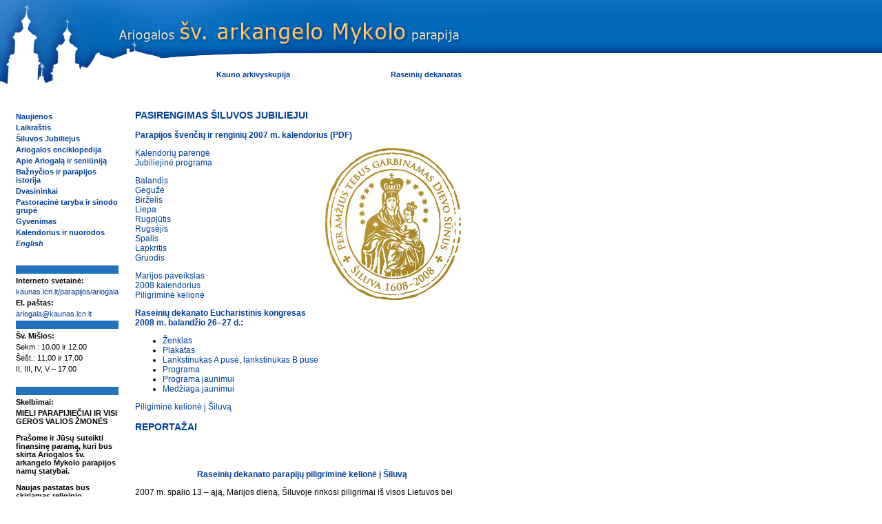

--- FILE ---
content_type: text/html; charset=UTF-8
request_url: https://kaunas.lcn.lt/parapijos/ariogala/siluvosjub.php?nid=845
body_size: 4730
content:
<html><!-- #BeginTemplate "/Templates/ariogala_parapija2.dwt" --><!-- DW6 -->
<head>
<!-- #BeginEditable "doctitle" --> 
<title>Ariogalos šv. arkangelo Mykolo parapija (Kn)</title>
<!-- #EndEditable --> 
<meta http-equiv="Content-Type" content="text/html; charset=utf-8">
<meta name="keywords" content="Katalikų bažnyčia, Ariogala, šv. arkangelas Mykolas, parapija, Kauno arkivyskupija">
<meta name="description" content="Oficiali Ariogalos šv. arkangelo Mykolo parapijos svetainė: pamaldos, kunigai, kontaktai, naujienos ir istorija, veikla">
<meta name="author" content="Katalikų interneto tarnyba, http://www.lcn.lt">
<link rel="stylesheet" href="stylius_ariogala.css">
<style type="text/css">
/* kn069_ariogala melyna : color: #004199; */

.spalva	
{ font-family: Verdana, Arial, Helvetica, sans-serif; font-size: 12px; font-weight: normal; color: #004199;}

.spalva_bold
{ font-family: Verdana, Arial, Helvetica, sans-serif; font-size: 12px; font-weight: bold; color: #004199;}

.spalva_italic	
{ font-family: Verdana, Arial, Helvetica, sans-serif; font-size: 12px; font-weight: normal; font-style: italic; color: #004199;}

.spalva_b_i
{ font-family: Verdana, Arial, Helvetica, sans-serif; font-size: 12px; font-weight: bold;  font-style: italic; color: #004199;}

.didis
{ font-family: Verdana, Arial, Helvetica, sans-serif; font-size: 14px; font-weight: normal; color: #004199;}

.didis_bold
{ font-family: Verdana, Arial, Helvetica, sans-serif; font-size: 14px; font-weight: bold; color: #004199;}

.didis_italic	
{ font-family: Verdana, Arial, Helvetica, sans-serif; font-size: 14px; font-weight: normal; font-style: italic; color: #004199;}
.table_melyna { font-family: Verdana, Arial, Helvetica, sans-serif; font-size: 12px;}</style>
</head>

<body bgcolor="#FFFFFF" leftmargin="0" topmargin="0" marginwidth="0" marginheight="0">
<a name="_virsus"></a>
<table width="100%" border="0" cellspacing="0" cellpadding="0" name="visa" height="100%">
  <tr align="left" valign="top"> 
    <td height="138"> 
      <table width="100%" border="0" cellspacing="0" cellpadding="0" name="virsune_visa">
        <tr> 
          <td width="295" align="left" valign="top"><img src="images/parapijos2_01.gif" width="295" height="140"></td><td width="405" align="left" valign="top"><table  width="405" height="140" border="0" cellspacing="0" cellpadding="0" name="centras">
              <tr align="left" valign="top"> 
                <td width="405" height="98"><a href="index.php"><img src="images/parapijos2_02.gif" width="405" height="98" border="0"></a></td>
              </tr>
              <tr align="left" valign="top"> 
                <td width="405"> 
                  <table width="405" border="0" cellspacing="2" cellpadding="2" name="jungtys" class="kitas">
                    <tr> 
                      <td width="9">&nbsp;</td>
                      <td class="kitas" width="185" align="left" valign="middle"><a href="http://kaunas.lcn.lt"><font color="#004199">Kauno 
                        arkivyskupija</font></a></td>
                      <td class="kitas" width="165" align="right" valign="bottom"><font color="#004199"><a href="http://kaunas.lcn.lt/04/raseiniud.html">Raseinių 
                        dekanatas</a></font></td>
                      <td width="20">&nbsp;</td>
                    </tr>
                    <tr> 
                      <td width="9">&nbsp;</td>
                      <td width="185">&nbsp;</td>
                      <td width="165">&nbsp;</td>
                      <td width="20">&nbsp;</td>
                    </tr>
                  </table>
                </td>
              </tr>
            </table>
          </td>
          <td align="left" valign="top" width="100%"> 
            <table width="100%" border="0" cellspacing="0" cellpadding="0" background="images/parapijos2_03.gif" height="98" name="sonas" align="left">
              <tr align="left" valign="top"> 
                <td height="98" width="100%"><img src="images/parapijos2_03.gif" width="0" height="98"></td>
              </tr>
            </table>
           </td>
        </tr>
      </table></td></tr>
  <tr align="left" valign="top"> 
    <td> 
      <table width="700" border="0" cellspacing="18">
        <tr>
          <td width="140" align="left" valign="top"> 
            <table width="100%" border="0" cellspacing="4" cellpadding="0">
              <tr align="left" valign="top"> 
                <td class="kitas"><a href="naujienos.php">Naujienos</a></td>
              </tr>
			  <tr align="left" valign="top"> 
                <td class="kitas"><a href="laikrastis.php">Laikraštis</a></td>
              </tr>
              <tr align="left" valign="top">
                <td class="kitas"><a href="siluvosjub.php">Šiluvos Jubiliejus</a> </td>
              </tr>
              <tr align="left" valign="top"> 
                <td class="kitas"><a href="enciklopedija.php">Ariogalos enciklopedija</a></td>
              </tr>
              <tr align="left" valign="top"> 
                <td class="kitas"><a href="ariogala.php">Apie Ariogalą ir seniūniją</a></td>
              </tr>
              <tr align="left" valign="top"> 
                <td class="kitas"><a href="istorija.php">Bažnyčios ir parapijos 
                  istorija</a></td>
              </tr>
              <tr align="left" valign="top"> 
                <td class="kitas"><a href="asmenys.php">Dvasininkai</a></td>
              </tr>
              <tr align="left" valign="top"> 
                <td class="kitas"><a href="taryba.php">Pastoracinė taryba ir 
                  sinodo grupė</a></td>
              </tr>
              <tr align="left" valign="top"> 
                <td class="kitas"><a href="gyvenimas.php">Gyvenimas</a></td>
              </tr>
              <tr align="left" valign="top"> 
                <td class="kitas"><a href="nuorodos.php">Kalendorius ir nuorodos</a></td>
              </tr>
              <tr align="left" valign="top"> 
                <td class="kitas"><a href="english.php"><i>English</i></a></td>
              </tr>
              <tr> 
                <td>&nbsp;</td>
              </tr>
              <tr bgcolor="#2471BC"> 
                <td class="kitas">&nbsp;</td>
              </tr>
              <tr align="left" valign="top"> 
                <td class="kitas"><span class="mazas"><b>Interneto svetainė</b></span>:</td>
              </tr>
              <tr> 
                <td class="mazas"><a href="http://kaunas.lcn.lt/parapijos/ariogala">kaunas.lcn.lt/parapijos/ariogala</a></td>
              </tr>
              <tr> 
                <td class="kitas">El. paštas:</td>
              </tr>
              <tr> 
                <td class="mazas" height="12"><a href="mailto:ariogala@kaunas.lcn.lt">ariogala@kaunas.lcn.lt</a></td>
              </tr>
              <tr bgcolor="#2471BC"> 
                <td class="kitas">&nbsp;</td>
              </tr>
              <tr> 
                <td class="kitas">Šv. Mišios:</td>
              </tr>
              <tr> 
                <td class="mazas">Sekm.: 10.00 ir 12.00</td>
              </tr>
              <tr> 
                <td> 
                  <p class="mazas">Šešt.: 11.00 ir 17.00</p>                </td>
              </tr>
              <tr> 
                <td class="mazas">II, III, IV, V – 17.00</td>
              </tr>
              <tr> 
                <td class="mazas">&nbsp;</td>
              </tr>
              <tr bgcolor="#2471BC"> 
                <td class="kitas">&nbsp;</td>
              </tr>
              <tr> 
                <td class="kitas">Skelbimai:</td>
              </tr>
              <tr align="left" valign="top"> 
                <td>
                  <div class="mazas"> 
                    <STRONG>
<DIV><B>MIELI PARAPIJIEČIAI IR VISI GEROS VALIOS ŽMONĖS</B></DIV>
<DIV>&nbsp;</DIV>
<DIV>Prašome ir Jūsų suteikti finansinę paramą, kuri bus skirta Ariogalos šv. arkangelo Mykolo parapijos namų statybai.</DIV>
<DIV>&nbsp;</DIV>
<DIV>Naujas pastatas bus skiriamas religinio, kultūrinio, meninio ir kitokio pobūdžio renginiams.</DIV>
<DIV>&nbsp;</DIV>
<DIV>Ariogaloje jau tradiciniu yra tapęs politinių kalinių, tremtinių ir rezistencinės kovos dalyvių sąskrydis bei piligriminės kelionės į Šiluvą. Čia daug apsilanko žmonių ir su nuoskauda apgailestauja, kad nėra tinkamų parapijos namų.</DIV>
<DIV>&nbsp;</DIV>
<DIV>ARIOGALOS ŠV. ARKANGELO MYKOLO PARAPIJA&nbsp;</DIV>
<DIV>Įmonės kodas: 191045223</DIV>
<DIV>PARAMOS SĄSKAITA</DIV>
<DIV><B>LT&nbsp;77 7300 0100 9954 0167</B></DIV>
<DIV>Bankas: Swedbank.</DIV>
<DIV>&nbsp;</DIV>
<DIV>Kiekvieno mėnesio pirmąjį sekmadienį Ariogalos šv. arkang. Mykolo bažnyčioje Sumos šv. Mišių metu maldose prisiminsime visus rėmėjus.</DIV>
<DIV>&nbsp;</DIV></STRONG>                  </div>                </td>
              </tr>
            </table>
          </td>
          <td width="500" class="textas" align="left" valign="top"><!-- #BeginEditable "tekstas" --> 
            <p class="pradzia">PASIRENGIMAS ŠILUVOS JUBILIEJUI</p>
			<P><FONT class=spalva_bold>Parapijos švenčių ir renginių 2007 m. kalendorius (PDF)</FONT></P>
<P><A href="http://www.siluva.lt"><IMG height=220 alt="" hspace=10 src="/parapijos/ariogala/_pictures/siluva400_logo.jpg" width=200 align=right border=0></A> 
<P><A href="/parapijos/ariogala/_docs/2007kalendoriu-parenge.pdf">Kalendorių parengė</A> <BR><A href="/parapijos/ariogala/_docs/jubiliejine-programa.pdf">Jubiliejinė programa</A></P>
<P align=left><A href="/parapijos/ariogala/_docs/2007balandis.pdf">Balandis</A> <BR><A href="/parapijos/ariogala/_docs/geguze2007.pdf">Gegužė</A> <BR><A href="/parapijos/ariogala/_docs/birzelis 2007.pdf">Birželis</A> <BR><A href="/parapijos/ariogala/_docs/liepa2007.pdf">Liepa</A> <BR><A href="/parapijos/ariogala/_docs/rugpjutis 2007.pdf">Rugpjūtis</A> <BR><A href="/parapijos/ariogala/_docs/rugsejis 2007.pdf">Rugsėjis</A><BR><A href="/parapijos/ariogala/_docs/spalis 2007.pdf">Spalis</A><BR><A href="/parapijos/ariogala/_docs/lapkritis 2007.pdf">Lapkritis</A><BR><A href="/parapijos/ariogala/_docs/gruodis 2007.pdf">Gruodis</A></P>
<P align=left><A href="/parapijos/ariogala/_docs/Sv-M-M_Paveikslo_PROGR_PDF.pdf">Marijos paveikslas</A><BR><A href="/parapijos/ariogala/_docs/_2008 m kalendorius.pdf">2008 kalendorius</A><BR><A href="/parapijos/ariogala/_docs/piligrimine kelione i siluva - LANKSTINUKAS.pdf">Piligriminė kelionė</A></P>
<P><FONT class=spalva_bold>Raseinių dekanato Eucharistinis kongresas<BR>2008 m. balandžio 26–27 d.:</FONT></P>
<UL>
<LI><A href="/parapijos/ariogala/_docs/euch_logo_pilkas.jpg" target=_blank>Ženklas</A> 
<LI><A href="/parapijos/ariogala/_docs/euch-k_plakatas.jpg" target=_blank>Plakatas</A> 
<LI><A href="/parapijos/ariogala/_docs/euch-k_lankstukA.jpg">Lankstinukas A pusė</A>, <A href="/parapijos/ariogala/_docs/euch-k_lankstukB.jpg">lankstinukas&nbsp;B pusė</A> 
<LI><A href="/parapijos/ariogala/_docs/euch-k_programa.doc">Programa</A> 
<LI><A href="/parapijos/ariogala/_docs/euch-k_jaunu-programa.pdf">Programa jaunimui</A> 
<LI><A href="/parapijos/ariogala/_docs/euc-k_jaunu-medziaga.pdf">Medžiaga jaunimui</A> </LI></UL>
<P><A href="/parapijos/ariogala/_docs/Plakatas.jpg">Piligiminė kelionė į Šiluvą</A></P>			<p class="pradzia">REPORTAŽAI</p>
            &nbsp;&nbsp;&nbsp;&nbsp;&nbsp;&nbsp;&nbsp;&nbsp;&nbsp;&nbsp;&nbsp;&nbsp;&nbsp;&nbsp;&nbsp;&nbsp; 
<DIV align=center>&nbsp; 
<P><FONT class=spalva_bold>Raseinių dekanato parapijų piligriminė kelionė į Šiluvą</FONT></P>
<DIV align=left>2007 m. spalio 13 – ąją, Marijos dieną, Šiluvoje rinkosi piligrimai iš visos Lietuvos bei Raseinių dekanato. Pastarojo tikintieji pratęsė piligriminius žygius, į kuriuos kiekvieną mėnesį išsirengia vis kito arkivyskupijos dekanato maldininkai taip dvasiškai ruošdamiesi Švč. M. Marijos apsireiškimo Jubiliejui. </DIV>
<DIV align=left>&nbsp;</DIV>
<DIV align=left><IMG height=180 alt="" src="/parapijos/ariogala/_pictures/Siluva 1.jpg" width=240 align=right border=0>Viena projekto iniciatorė, tikybos mokytoja Laimutė Neverdauskienė, ragino moksleivius domėtis tikinčiųjų renginiais ir aktyviai dalyvauti piligriminiame žygyje. Pedagogės pastangos davė rezultatą – ankstų šeštadienio, spalio 13-osios rytą prie Ariogalos miestelio vidurinės mokyklos būriavosi grupelė mokinių.</DIV>
<DIV align=left>&nbsp;</DIV>
<DIV align=left>Džiugu, kad į piligriminį žygį išsiruošė ne tik jaunimas, bet ir vyresnės parapijos moterys. Taip įrodėme, kad tikinčiųjų renginiai įdomūs tiek jaunesnei, tiek vyresnei kartai.</DIV>
<DIV align=left>&nbsp;</DIV>
<DIV align=left>Aštuntą valandą ryto pajudėjome link Šiluvos miestelio, kur vyko šventinės apeigos. Maždaug devintą valandą pasiekėme miškelį, esantį netoli Šiluvos, ir iškėlę Ariogalos šv. arkangelo Mykolo parapijos vėliavą, įsitraukėme į piligriminį žygį iki Šiluvos Apsireiškimo koplyčios. Nustebino ir nudžiugino parapijų žmonių aktyvumas – nors oras nešildė, tikinčiųjų eisenoje buvo tikrai nemažai.</DIV>
<DIV align=left>&nbsp;</DIV>
<DIV align=left><IMG height=180 alt="" src="/parapijos/ariogala/_pictures/Siluva 2.jpg" width=240 align=left border=0>Pirmiausia dalyvavome Šv. Mišiose Apsireiškimo koplyčioje. Mišiose dalyvavo tikrai daug žmonių, vos tilpome i koplyčią. Visą Mišių laiką jautėme neapsakomą sielos ramybę ir begalinį jaukumą. Buvo gera atitrūkti nuo kasdieninių darbų mokyklos suole ir bent kelioms valandoms pasinerti į ramybę ir tikėjimą, pabūti su savo mintimis ir Dievu. Paklausti, kaip jiems patiko piligriminis žygis, dalyviai negailėjo komplimentų išvykai. „Puikų įspūdį man paliko Šv. Mišios, vykusios Apsireiškimo koplyčioje – žmonių rimtis, ryšys su Dievu tiesiog sužavėjo. O kur dar koplyčios išorinis bei vidinis grožis... Ypač patiko sienos, išpuoštos freskomis, vaizduojančiomis svarbiausius Šiluvos įvykius.“ – susižavėjusi kalbėjo aštuntos klasės mokinė Vaiva.</DIV>
<DIV align=left>&nbsp;</DIV>
<DIV align=left>Iš tiesų Apsireiškimo koplyčia mus sužavėjo savo grožiu. Pastatas iš tolo traukia akį savo didingumu ir įdomia konstrukcija. Tačiau koplyčia didinga atrodo tik iš išorės. Viduje ji paprasta, ir tuo pačiu labai graži. Tikriausiai tai buvo įdomiausia koplyčia, iš visų mano matytų. Koplyčios viduje, ant žymiojo apsireiškimo akmens pastatytas altorius. Altorius beveik koplyčios centre, jį galima apeiti, tad daug maldininkų, prašydami Dievo malonių, apie jį eina keliais.</DIV>
<DIV align=left>&nbsp;</DIV>
<DIV align=left>Vėliau turėjome galimybę lankytis Švč. M. Marijos Gimimo bazilikoje, kur vyko Švč. Sakramento adoracija ir Šv. Mišios.</DIV>
<DIV align=left>&nbsp;</DIV>
<DIV align=left><IMG height=180 alt="" src="/parapijos/ariogala/_pictures/Siluva 3.jpg" width=240 align=right border=0>Po kupinos įspūdžių dienos išvykome namo pakylėtos nuotaikos. Šventinės apeigos praplėtė mūsų dvasinį akiratį, ir aš tikiu, kad dauguma žygio dalyvių iš Šiluvos išvažiavo su viltimi dar ne kartą pakartoti piligriminį žygį. Belieka padėkoti svetingajai Šiluvai, piligriminio žygio globėjui mūsų parapijoje klebonui kun. Gintautui Jankauskui bei tikybos mokytojai Laimutei Neverdauskienei.</DIV>
<DIV align=left>&nbsp;</DIV>
<DIV align=left><EM>Ieva Lapkauskaitė, 10<SUP>c</SUP> klasė</EM></DIV>
<DIV align=left><EM>Ariogala</EM><I></I></DIV>
<DIV>&nbsp;</DIV></DIV>           
            <!-- #EndEditable --></td>
        </tr>
      </table>
    </td>
  </tr>
  <tr align="left" valign="bottom"> 
    <td> 
      <table width="100%" border="0" cellspacing="0" cellpadding="2" bgcolor="#2471BC">
        <tr> 
          <td align="left" valign="top" width="11">&nbsp; </td>
          <td class="mazas" align="left" valign="top" width="187"><b><a href="#_virsus"><font color="#FAF2CF">&lt;&lt; 
            į puslapio viršų</font></a></b><br>
            <font color="#FAF2CF">Atnaujinta 2024 0617 14</font></td>
          <td class="metrika" align="right" valign="top" width="13">&nbsp;</td>
          <td class="metrika" align="right" valign="top" width="448"> 
            <div align="right" class="mazas"><font color="#FAF2CF">&copy; 2003 
              Katalikų interneto tarnyba, el. paštas:</font> <a href="mailto:p-kaunas@lcn.lt"><font color="#EDB85B">p-kaunas@lcn.lt</font></a><br>
              <font color="#FAF2CF">&copy; 2003 Ariogalos šv. arkangelo Mykolo 
              parapija</font></div>
          </td>
          <td align="left" valign="top">&nbsp;</td>
        </tr>
      </table>
    </td>
  </tr>
</table>
</body>
<!-- #EndTemplate --></html>


--- FILE ---
content_type: text/css
request_url: https://kaunas.lcn.lt/parapijos/ariogala/stylius_ariogala.css
body_size: 278
content:
.kitas {  font-family: Verdana, Arial, Helvetica, sans-serif; font-size: 11px; font-weight: bold}
a:link {  text-decoration: none; color: #004199}
a:visited {  text-decoration: none; color: #EEBF59}
a:active {  text-decoration: none; color: #DF3F00}
a:hover {  color: #026BBD; text-decoration: underline}
.textas { font-family: Verdana, Arial, Helvetica, sans-serif; font-size: 12px}
.pavadinimas {  font-family: Verdana, Arial, Helvetica, sans-serif; font-size: 12px; font-weight: bold; color: #004199}
.pradzia { font-family: Verdana, Arial, Helvetica, sans-serif; font-size: 14px; font-weight: bold; color: #004199}
.mazas {  font-family: Verdana, Arial, Helvetica, sans-serif; font-size: 11px}
.mazas p {  font-family: Verdana, Arial, Helvetica, sans-serif; font-size: 11px}

.table_melyna { font-family: Verdana, "Arial Baltic", Arial, Helvetica, sans-serif; font-size: 11px; /*border: 1px solid #42759D; width:480px;*/}
.table_melyna th { background-color:#2471bc;  font-weight: bold; color:#fff; padding: 4px; }
.table_melyna td { padding: 2px; background-color:#ecf3fb; text-align: left; }

h2 {color: #004199}
